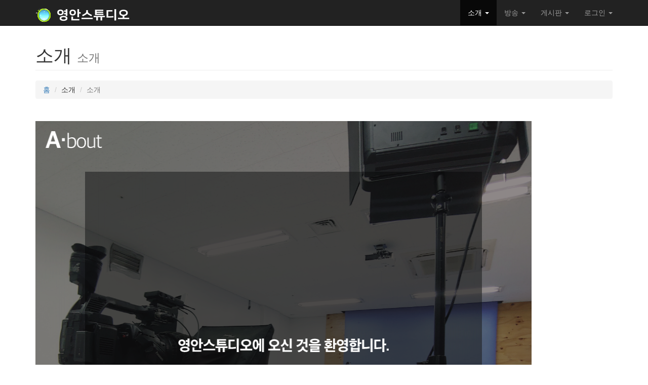

--- FILE ---
content_type: text/html; charset=UTF-8
request_url: http://studio.youngan.or.kr/main/?mode=sub&submode=&kind=SUB4_0&topmkind=SUB4&num=0
body_size: 14967
content:
<!DOCTYPE html>
<html>
<head>
<title>영안스튜디오 - ko</title>
<link rel='shortcut icon' href='http://studio.youngan.or.kr/favicon.ico'>
<meta http-equiv='Content-Type' content='text/html; charset=UTF-8'>
<meta http-equiv='Cache-Control' content='no-cache'>
<meta http-equiv='Pragma' content='no-cache'>
<meta name='author' content='RF114_Development_Team'>
<meta name='description' content='본 사이트는 각종 정보를 공유하고, 대한민국 IT산업 발전에 기여하기를 바란다..'>
<meta name='keywords' content='web,sercice,administrator,정보,제공,관리,서비스'>
<meta http-equiv='X-UA-Compatible' content='IE=edge'>
<meta name='viewport' content='width=device-width, initial-scale=1.0, minimum-scale=1.0' />
<link href='../lib/font/fontawesome-webfont.css' rel='stylesheet' type='text/css'>
<link href='../lib/js/bootstrap/bootstrap.min.css' rel='stylesheet'>
<style type='text/css'>
html,body { height: 100%; }
body { padding-top: 50px; }
img { border: 0; vertical-align:middle; max-width: 100%; height: auto; }
.img-portfolio { margin-bottom: 30px; }
.img-border { border:1px #CBCBCB solid; }
.img-hover:hover { opacity: 0.8; }
header.carousel { height: 50%; }
header.carousel .item, header.carousel .item.active, header.carousel .carousel-inner { height: 100%; }
header.carousel .fill { width: 100%; height: 100%; background-position: center; background-size: cover; }
.error-404 { font-size: 100px; }
.price { display: block; font-size: 50px; line-height: 50px; }
.price sup { top: -20px; left: 2px; font-size: 20px; }
.period { display: block; font-style: italic; }
footer { margin: 50px 0; }
@media(max-width:991px) { .customer-img, .img-related { margin-bottom: 30px; } }
@media(max-width:767px) { .img-portfolio { margin-bottom: 15px; } header.carousel .carousel { height: 70%; } }
/* ---- RF114_START ---- */
select, input, .vm { vertical-align:middle; }
select {}
* html  .png24 { tmp:expression(setPng24(this)); }
input.tex { border:1px #C9CCDB solid; padding:2px 3px; color:#747474}
input.tex2 { text-align:left; height:16px; border:1px #CBCBCB solid; padding:2px 3px; }
input.tex3 { text-align:left; height:16px; background-color:#FFFFFF; border:0 #FFFFFF solid }
input.tex4 { text-align:left; height:44px; border:1px #CBCBCB solid; padding:2px 3px; }
input.tex5 { text-align:left; height:16px; background:#FFFFB9; border:1px #CBCBCB solid; padding:2px 3px; }
input.cash { text-align:right; width:100px; font-size:16px; color:#FF0000; border:1px #FFFFFF solid; padding:2px 3px; }
.tbl_LM { text-align:left; text-valign:middle; }
.tbl_RM { text-align:right; text-valign:middle; }
.tbl_CM { text-align:center; text-valign:middle; }
.titw_L { text-align:left; margin-top:10px; padding-bottom:10px; }
.titw_C1 { text-align:center; margin-top:10px; padding-bottom:10px; }
.titw_C2 { text-align:center; margin-top:0px; padding-bottom:10px; }
.titw_R { text-align:right; margin-top:10px; padding-bottom:10px; }
span.st { color:#EA363E; }
.ret { margin-top:15px; margin-bottom:10px; text-align:right;}
/* Menu Box */
.box_01 { padding:2px 3px; background:#FCFBFD; border:1px solid #B0B0B0; }
.box_02 { padding:2px 3px; background:#FFFFBB; border:1px solid #B0B0B0; }
.box_03 { border:1px solid #CBCBCB; padding:0 5 0 5; }
.box_03:hover { border:1px solid #FF0000; }
.calendar_title { font-size: 25px; font-weight:600; }
.input_login { font-family:NanumGothic, "나눔고딕", 'Malgun Gothic', "맑은 고딕", ngttf, ngeot, dotum, "돋움", Segoe UI, Verdana, Tahoma; font-size:9pt; width:80px; height:12px; border:1 #CBCBCB solid }
.input_btn { background:#D8D8D8; border:2px solid #838383; height:22px; }
.input_form { background:#f0f0f0; border:1px solid #b0b0b0; height:20px; }
.searchform { margin:0; }
.searchbox { background:#f0f0f0; border:1px solid #b0b0b0; margin:0 4px 0 0; height:20px; }
.searchbutton { background:#f0f0f0; border:1px solid #b0b0b0; height:22px; }
.texbox { background:#f0f0f0; border:1px solid #b0b0b0; margin:0 4px 0 0; }
.main { display: table-cell; width:949px; height:502px; margin:0 0 0 0; border:0px #C9CCDB solid; vertical-align:top; background:url() no-repeat left top; }
.main_left { display: table-cell; width:100px; height:502px; margin:0 0 0 0; vertical-align:bottom; border:0px #C9CCDB solid; }
.main_right { display: table-cell; width:101px; height:502px; margin:0 0 0 0; vertical-align:top; border:0px #C9CCDB solid; }
.main_table { margin:0 0 0 0; border:0px #C9CCDB solid; }
.main_search { height:44px; text-align:right; border:0px #C9CCDB solid; }
.main_middle { height:407px; text-align:top; border:0px #C9CCDB solid; }
.main_middle1 { width:33px; margin:0 0 0 0; }
.main_middle2 { width:575px; height:412px; margin:0 0 0 0; border:0px #C9CCDB solid; }
.main_middle3 { width:25px; margin:0 0 0 0; }
.main_middle4 { width:285px; height:410px; margin:0 0 0 0; border:0px #C9CCDB solid; }
.main_middle5 { width:28px; margin:0 0 0 0; }
.main_bottom { font-size:11.028px; text-decoration:none; }
.main_box { display:inline-block; width:100%; }
.main_thum { text-align:center; }
.re_box { float:center; width:98%; }
.menm { margin-top:10px; font-weight:bold; color:#FE7200;}
.menm input { margin:-5px -3px 0 0;}
/* Table Display */
.table_leftth { border-top:2px solid #565656; border-left:1px solid #dedede; }
.table_leftth th, .table_leftth td{ border-bottom:1px solid #dedede; padding:6px 10px }
.table_leftth th table th, .table_leftth td table td{ border:0 none; padding:3px }
.table_leftth th{ text-align:left; font-weight:bold; background:#f1f1f1; width:20%; }
.table_leftth td{ text-align:left; border-right:1px solid #dedede; }
.table_leftth small{ font-size:11px; color:#999999 }
.table_leftth span{color:#ea3f22}
.table_std th { background:url(skin/stk3/images/line.gif) left top no-repeat #edf3f8; font-weight:bold; text-align:center; border-top:1px solid #dadee3; border-bottom:1px solid #bfc6cc; }
.table_std td { border-bottom:1px solid #e8e8e8; padding:8px 8px; line-height:130%; text-align:center; }
.table_thtop th { background:url(skin/stk3/images/line.gif) left top no-repeat #edf3f8; font-weight:normal; text-align:center; padding-left:2px; height:26px; border-top:1px solid #dadee3; border-bottom:1px solid #bfc6cc; }
.table_thtop td { border-bottom:1px solid #e8e8e8; padding:8px 8px; line-height:130% }
.table_thtop td a { color:#000000; }
.table_thtop td a:hover { color:#0000FF; text-decoration:underline; }
.table_thtop_gray th { height:25px; background:url(skin/stk3/images/contact_table_bg.gif) left top repeat-x; border-left:1px solid #5d5d5d !important; border-right:0 none !important; border-bottom:0 none !important; text-align:left; padding-left:6px; font-weight:normal; color:#ffffff }
.table_thtop_gray td { border-bottom:1px solid #e8e8e8!important; padding:4px 8px!important; line-height:130% }
.table_thtop_gray td.name { font-weight:bold; }
.table_bar01 { border-bottom:1px solid #e3e6e6; }
.dataTm01 { border-top:2px #3d3d3d solid; border-bottom:2px #3d3d3d solid; width:100%; margin-bottom:2px;}
.dataTm01 .con { border-bottom:1px #3d3d3d solid;}
.dataTm01 th { text-align:left; border-right:1px #d4d4d4 solid; border-bottom:1px #d4d4d4 solid; font-weight:#494949; padding:11px 0 9px 13px; background:#f0f0f0;}
.dataTm01 td { text-align:left; border-bottom:1px #d4d4d4 solid; padding:11px 13px 9px; color:#747474;}
.dataTm01 td strong.tex01 { color:#58819E;}
.dataTm01 td strong.tex02 { color:#EA363E; font-size:14px;}
.dataTm01 td strong.tex03 { color:#EA363E;}
.dataTm01 td span.tex01 { color:#A6A6A6;}
.dataTm01 td.texon { line-height:20px;}
.dataTm01 td.texcenter { text-align:center; }
.dataTm02 { border-top:2px #3d3d3d solid; border-bottom:1px #3d3d3d solid; width:100%; margin-bottom:2px;}
.dataTm02 th { border-bottom:1px #d4d4d4 solid; font-weight:#494949;  padding:11px 0 9px 0; background:#f0f0f0;}
.dataTm02 th.tt { background:#F7F7F7; border-left:1px #d4d4d4 solid;}
.dataTm02 th.te { text-align:center; background:#F7F7F7; }
.dataTm02 td { border-bottom:1px #d4d4d4 solid; padding:11px 0 9px; color:#747474; text-align:center;}
.dataTm02 td.le { text-align:left; padding:11px 10px 9px;}
.dataTm02 td.le2 { padding:11px 10px 9px; border-right:1px #d4d4d4 solid;}
.dataTm02 th.le { text-align:left; padding:11px 10px 9px; border-right:1px #d4d4d4 solid;}
.dataTm02 td a { color:#668EA5;}
.dataTm02 td a strong { color:#465760;}
.dataTm03 { border-top:2px #3d3d3d solid; border-bottom:1px #3d3d3d solid; width:100%; margin-bottom:2px;}
.dataTm03 td { padding:11px 0 9px; color:#747474; }
.dataTm03 td strong { color:#465760;}
.dataTm04 { width:100%; margin-top:2px; margin-bottom:2px; }
.dataTm04 td { padding:8px 8px 8px 8px; color:#747474; }
.dataTm04 td strong { color:#465760;}
.dataTm05 { width:100%; margin-top:2px; margin-bottom:2px; }
.dataTm05 td { text-align:center; padding:2px 2px 2px 2px; color:#747474; }
.dataTm05 td strong { color:#668EA5;}
.dataTm05 td img { border:1px #CBCBCB solid; }
.dataTm05 td img:hover { border:1px #FF0000 solid; }
.dataTm06 { width:100%; margin-top:0px; margin-bottom:0px; }
.dataTm06 td { margin: 0px; padding:0px; border-bottom:0px #d4d4d4 solid; color:#747474; }
.dataTm06 td strong { color:#668EA5;}
.dataTm06 td img { border:0px #CBCBCB solid; }
.pop { background:#F6F6F6; padding:20px;}
.pop h1 { margin-bottom:10px; }
.pop .pop_tex { background:#fff; border:1px #D4D4D4 solid; padding:20px; line-height:20px; text-align:center; color:#747474;}
.pop .pop_tex strong { color:#DE5522;}
.pop .close { text-align:center; margin-top:20px;}
.price_old { color: #707070; font-size: 12px; font-family: 'Dotum, Arial,' ; word-spacing: 1px; line-height: 1.3em; text-decoration: line-through; }
.price { color: #de0e66; font-size: 24px; font-family: 'Arial Black', Gadget, sans-serif; line-height: 1.3em; }
.price_blue { color: #349cb7; font-size: 24px; font-family: 'Arial Black', Gadget, sans-serif; line-height: 1.3em; }
.price_won { color: #de0e66; font-size: 16px; font-family: 'Dotum,'; font-weight: bold; }
/* ---- RF114_END ---- */
</style>
<script type='text/javascript' src='../lib/js/_util.js'></script>
<script type='text/javascript' src='../lib/js/jquery/jquery_1110min.js'></script>
<script type='text/javascript' src='../lib/js/jquery/jquery-ui.min.js'></script>
<link rel='stylesheet' href='../lib/js/jquery/jquery-ui.css'>
<script language='JavaScript'>
function newin(width,height,url,name) { var window_left = (screen.width-640)/2; var window_top = (screen.height-480)/2; msgWindow=window.open(url,name,'statusbar=no,scrollbars=yes,status=no,resizable=no,width='+width+',height='+height+',top='+window_top+',left='+window_left); }
function delchk(){ if(!confirm("정말로 삭제하시 겠습니까? 예 / 아니오")) { return false } else { return  } }
</script>
<!--[if lt IE 9]>
<script src="https://oss.maxcdn.com/libs/html5shiv/3.7.0/html5shiv.js"></script>
<script src="https://oss.maxcdn.com/libs/respond.js/1.4.2/respond.min.js"></script>
<![endif]-->
</head>
<body>
<!-- Navigation -->
<nav class='navbar navbar-inverse navbar-fixed-top' role='navigation'>
  <div class='container'>
    <div class='navbar-header'>
      <button type='button' class='navbar-toggle' data-toggle='collapse' data-target='#bs-example-navbar-collapse-1'>
        <span class='sr-only'>Toggle navigation</span>
        <span class='icon-bar'></span>
        <span class='icon-bar'></span>
        <span class='icon-bar'></span>
      </button>
      <a class='navbar-brand' href='/main/index.php?mode='><img src='../data/STK3_SETUP/STK3_SETUP_1655372174_m5.png'  border='0' title=''></a>
    </div>
    <div class='collapse navbar-collapse' id='bs-example-navbar-collapse-1'>
      <ul class='nav navbar-nav navbar-right'>
        <li class='dropdown active'>
          <a href='#' class='dropdown-toggle' data-toggle='dropdown'>소개 <b class='caret'></b></a>
          <ul class='dropdown-menu'>
            <li class='active'><a href='/main/index.php?mode=sub&submode=&kind=SUB4_0&topmkind=SUB4&num=0'>소개</a></li>
            <li><a href='/main/index.php?mode=sub&submode=&kind=SUB4_1&topmkind=SUB4&num=1'>이용안내</a></li>
            <li><a href='/main/index.php?mode=sub&submode=&kind=SUB4_2&topmkind=SUB4&num=2'>촬영서비스</a></li>
          </ul>
        </li>
        <li class='dropdown'>
          <a href='#' class='dropdown-toggle' data-toggle='dropdown'>방송 <b class='caret'></b></a>
          <ul class='dropdown-menu'>
            <li><a href='/main/index.php?mode=sub&submode=&kind=SUB62_0&topmkind=SUB62&num=0'>소스까는남자</a></li>
          </ul>
        </li>
        <li class='dropdown'>
          <a href='#' class='dropdown-toggle' data-toggle='dropdown'>게시판 <b class='caret'></b></a>
          <ul class='dropdown-menu'>
            <li><a href='/main/index.php?mode=bbs&submode=&kind=NOTICE'>공지</a></li>
            <li><a href='/main/index.php?mode=bbs&submode=&kind=FREE'> 게시판</a></li>
            <li><a href='/main/index.php?mode=bbs&submode=&kind=QNA'>질의문답</a></li>
            <li><a href='/main/index.php?mode=vod'>동영상</a></li>
            <li class='divider'></li>
            <li><a href='/main/index.php?mode=bbs&submode=&kind=PRODUCTS'>제품정보</a></li>
          </ul>
        </li>
        <li class='dropdown'>
          <a href='#' class='dropdown-toggle' data-toggle='dropdown'>로그인 <b class='caret'></b></a>
          <ul class='dropdown-menu'>
            <li><a href='/main/index.php?mode=contact'>연락처</a></li>
            <li class='divider'></li>
            <li><a href='/main/index.php?mode=login'>로그인</a></li>
            <li><a href='/main/index.php?mode=member&submode=reg'>회원등록</a></li>
          </ul>
        </li>
      </ul>
    </div>
  </div>
</nav>
<!-- Page Content -->
<div class='container'>
  <!-- Page Heading/Breadcrumbs -->
  <div class='row'>
    <div class='col-lg-12'>
      <h1 class='page-header'>소개 <small>소개</small></h1>
      <ol class='breadcrumb'>
        <li><a href='?mode='>홈</a></li>
        <li>소개</li>
        <li class='active'>소개</li>
      </ol>
    </div>
  </div>
  <!-- Full Width Screen -->
  <div class='row'>
    <div class='col-lg-12'>
      <h4 class='media-heading'>　</h4>
    </div>
  </div>
  <div class='row'>
    <div class='col-lg-12'>
      <img class='img-responsive img-hover' src='../data/SUB4_0/SUB4_0_1591608045_m5.png' width='980' border='0'>
    </div>
  </div>
<!-- Footer -->
  <hr>
  <footer>
    <div class='row'>
      <div class='col-lg-12'><p>Tel: 010-4500-3235 | Fax: 02-6442-9941 | E-mail: <a href='mailto:kgsslk@gmail.com'><font color='#8A8A8A'>kgsslk@gmail.com</font></a><br>Copyright <a href='set.php?call=admin,ko'>&copy;</a> 1998 by <b>영안스튜디오</b> (서울시 중랑구 신내로 174 영안교회비전센터 B1)</p></div>
    </div>
  </footer>
</div>
<script src='../lib/js/bootstrap/bootstrap.min.js'></script>
</body>
</html>


--- FILE ---
content_type: application/javascript
request_url: http://studio.youngan.or.kr/lib/js/_util.js
body_size: 10212
content:
function MM_swapImgRestore() { //v3.0
  var i,x,a=document.MM_sr; for(i=0;a&&i<a.length&&(x=a[i])&&x.oSrc;i++) x.src=x.oSrc;
}
function MM_preloadImages() { //v3.0
  var d=document; if(d.images){ if(!d.MM_p) d.MM_p=new Array();
    var i,j=d.MM_p.length,a=MM_preloadImages.arguments; for(i=0; i<a.length; i++)
    if (a[i].indexOf("#")!=0){ d.MM_p[j]=new Image; d.MM_p[j++].src=a[i];}}
}
function MM_findObj(n, d) { //v4.01
  var p,i,x;  if(!d) d=document; if((p=n.indexOf("?"))>0&&parent.frames.length) {
    d=parent.frames[n.substring(p+1)].document; n=n.substring(0,p);}
  if(!(x=d[n])&&d.all) x=d.all[n]; for (i=0;!x&&i<d.forms.length;i++) x=d.forms[i][n];
  for(i=0;!x&&d.layers&&i<d.layers.length;i++) x=MM_findObj(n,d.layers[i].document);
  if(!x && d.getElementById) x=d.getElementById(n); return x;
}
function MM_swapImage() { //v3.0
  var i,j=0,x,a=MM_swapImage.arguments; document.MM_sr=new Array; for(i=0;i<(a.length-2);i+=3)
   if ((x=MM_findObj(a[i]))!=null){document.MM_sr[j++]=x; if(!x.oSrc) x.oSrc=x.src; x.src=a[i+2];}
}
// ==== SNS Function ==== 
function Util_send_Twitter(title,url) {
  var wp = window.open("http://twitter.com/home?status=" + encodeURIComponent(title) + " " + encodeURIComponent(url), 'twitter', '');
  if(wp) { wp.focus(); }
}
function Util_send_Me2Day(title,url,tag) {
  var wp = window.open("http://me2day.net/posts/new?new_post[body]=" + encodeURIComponent(title) + " " + encodeURIComponent(url) + "&new_post[tags]=" + encodeURIComponent(tag), 'me2Day', '');
  if(wp) { wp.focus(); }
}
function Util_send_FaceBook(title,url) {
  var wp = window.open("http://www.facebook.com/sharer.php?u=" + url + "&t=" + encodeURIComponent(title), 'facebook', '');
  if(wp) { wp.focus(); }
}
function Util_send_Naver(code) {
  var wp = window.open("http://blog.naver.com/PostList.nhn?blogId=" + code, 'naver', '');
  if(wp) { wp.focus(); }
}
function Util_go_CyWorld(code) {
  var href = "http://api.cyworld.com/openscrap/post/v1/?xu=http://www.soopang.com/cyworldApi.php?code=" + code +"&sid=s0300011";
  var a = window.open(href, 'cyworld', 'width=450,height=410');
  if(a) { a.focus(); }
}
function Util_go_YozmDaum(link,prefix,parameter) {
  var href = "http://yozm.daum.net/api/popup/prePost?link=" + encodeURIComponent(link) + "&prefix=" + encodeURIComponent(prefix) + "&parameter=" + encodeURIComponent(parameter);
  var a = window.open(href, 'yozmSend', 'width=466, height=356');
  if(a) { a.focus(); }
}
// ==== Ajax Function ==== 
function Util_innerhtml_ON(exe, div_id, str_query, option_set) {
  var layer_type, tm_evt_left, tm_evt_top, xm_obj, div_name;
  var Opt_Set = new Array();
  option_set = Util_option_set_chk(option_set);
  var OPT = option_set.toLowerCase().split(',');
  for(i=0; i<OPT.length; ++i) { TMP=OPT[i].split('='); Opt_Set[TMP[0]] = TMP[1]; }
  if(!div_id) { div_id = 'TnTinnerdiv1'; }
  div_name = document.getElementById(div_id);
  if(!div_name) {
    div_name = document.createElement('div');
    div_name.setAttribute('id',div_id);
    document.documentElement.appendChild(div_name);
    if(!Opt_Set['left'] && !Opt_Set['move_left']) Opt_Set['move_left']=8; // default left
    if(!Opt_Set['top'] && !Opt_Set['move_top']) Opt_Set['move_top']=8; // default top
    layer_type = 1;
  }
  div_name.style.display = 'block';
  if(Opt_Set['css_style']) { div_name.style.cssText = div_name.style.cssText+'; '+Opt_Set['css_style']; }
  if(Opt_Set['width']>1) { div_name.style.width = Opt_Set['width']; }
  if(Opt_Set['height']>1) { div_name.style.height = Opt_Set['height']; }
  if(Opt_Set['left']>=1) { layer_type=1; div_name.style.left = Opt_Set['left']; }
  if(Opt_Set['top']>=1) { layer_type=1; div_name.style.top = Opt_Set['top']; }
  if(Opt_Set['move_left'] || Opt_Set['move_top']) {
    layer_type=1;
    if(this_browser == 'n'){
      tm_evt_top = ns_pageY();
      tm_evt_left = ns_pageX();
    } else {
      tm_evt_top = ie_clientY() + document.documentElement.scrollTop;
      tm_evt_left = ie_clientX() + document.documentElement.scrollLeft;
    }
    if(Opt_Set['move_left']) { div_name.style.left = tm_evt_left+parseInt(Opt_Set['move_left']); }
    if(Opt_Set['move_top']) { div_name.style.top = tm_evt_top+parseInt(Opt_Set['move_top']); }
    if(parseInt(div_name.style.left) < 1) { div_name.style.left=5; }
    if(parseInt(div_name.style.top) < 1) { div_name.style.top=5; }
  }
  if(layer_type){
    div_name.style.position = 'absolute';
    div_name.style.visibility = 'visible';
    div_name.style.zIndex = ++iwinzidx;
  }
  str_query = (str_query) ? Util_queryEncode(str_query):'';
  if(!Util_Public_URL(exe)) { exe = Util_urlEncode(this_url)+"&command=innerhtml&exe="+exe; } else { exe = Util_urlEncode(exe); }
  exe = exe+'&'+str_query+'&inner_div='+div_id+'&is_xmlhttp=1&clientTime='+Util_time();
  xm_obj = Util_xmlRequest();
  xm_obj.open("POST", exe, true);
  xm_obj.setRequestHeader('Content-Type','application/x-www-form-urlencoded;charset=utf-8');
  xm_obj.onreadystatechange = function() { if(xm_obj.readyState == 4) { div_name.innerHTML = xm_obj.responseText; } }
  xm_obj.send('');
}
function Util_innerhtml_OFF(div_id) {
  if(div_id) { div_id = document.getElementById(div_id); }
  if(div_id) { div_id.style.display='none'; div_id.innerHTML=''; }
}
// ==== Utility Function ==== 
function Util_Public_URL(string) { if(!string.match(/^\w+$/)) { return 1; } }
function Util_time() { return (new Date()).getTime(); }
function Util_option_set_chk(str) {
  if(!str) { return ''; }
  return str.replace(/^\s+/,'').replace(/\s+$/,'').replace(/\s+\,\s+/,',').replace(/\s+=\s+/g,'=');
}
function Util_queryEncode(query_str) {
  if(query_str=="") { return; }
  var enc_query = '';
  var Arr_tmp = query_str.split('&');
  for(i=0;i<Arr_tmp.length;i++) {
    var Arr_tmp2 = Arr_tmp[i].split('=');
    enc_query += '&'+encodeURIComponent(Arr_tmp2[0])+'=';
    enc_query += (Arr_tmp2[1]) ? encodeURIComponent(Arr_tmp2[1]) : '';
  }
  return enc_query;
}
function Util_urlEncode(url) {
  var urlsplit = url.split('?');
  if(urlsplit.length<2) { return url+'?'; }
  var tmp = urlsplit[0];
  urlsplit.shift();
  return tmp+'?'+Util_queryEncode(urlsplit.join('?'));
}
function Util_xmlRequest(){
  if(window.XMLHttpRequest) return new XMLHttpRequest();
  else return new ActiveXObject("Microsoft.XMLHTTP");
}
function Util_book_mark(title, url) {
  if (window.sidebar) {
    window.sidebar.addPanel(title, url, ""); 
  } else if(window.opera && window.print) {
    var elem = document.createElement('a'); 
    elem.setAttribute('href',url); 
    elem.setAttribute('title',title); 
    elem.setAttribute('rel','sidebar'); 
    elem.click(); 
  } else if(document.all) {
    window.external.AddFavorite(url, title);
  }
}
function Util_baloonUp() { $('#topbaloon').animate({'top':-39}, 'slow', null, Util_baloonDown);}
function Util_baloonDown() { $('#topbaloon').animate({'top':-29}, 1000, null, Util_baloonUp);}
function Util_calc_height(FrameName) { 
  var the_height= document.getElementById(FrameName).contentWindow.document.body.scrollHeight; 
  document.getElementById(FrameName).height=the_height + 4;
}
function Util_change_image(towhat){ if (document.images) { document.images.targetimage.src=towhat } }
function Util_ClearText(thefield){ if(thefield.defaultValue==thefield.value) { thefield.value = "" } } 
function Util_flash_load(src,w,h){
  html = '<object type="application/x-shockwave-flash" classid="clsid:d27cdb6e-ae6d-11cf-96b8-444553540000" codebase="http://fpdownload.macromedia.com/pub/shockwave/cabs/flash/swflash.cab#version=8,0,0,0" width="'+w+'" height="'+h+'">';
  html += '<param name="movie" value="'+src+'">';
  html += '<param name="quality" value="high">';
  html += '<param name="wmode" value="transparent">';
  html += '<param name="flashvars" value="transparent">';
  html += '<embed src="'+src+'" quality="high" wmode="transparent" bgcolor="#ffffff" menu="false" width="'+w+'" height="'+h+'" swliveconnect="true" type="application/x-shockwave-flash" pluginspage="http://www.macromedia.com/go/getflashplayer"></embed>';
  html += '</object>';
  document.write(html);
}
function Util_mid_load(src,w,h,v){
  html = '<embed type="audio/midi" src="'+src+'" width="'+w+'" height="'+h+'" controls="smallconsole" volume="'+v+'" loop="true" autostart="true" mastersound>';
  html += '<bgsound src="'+src+'" loop="infinite" autostart="true">';
  html += '</embed>';
  document.write(html);
}
function Util_getMovieName(movieName) {
  if (navigator.appName.indexOf("Microsoft") != -1) return window[movieName];
  else return document[movieName];
}
function Util_CheckLoginLink(url) {
  if($.cookie('member_id') !== null) { location.href = url; } else { alert('You can use after login. please try again'); }
}
function Util_resize_frame(obj) { 
  var obj_document = obj.contentWindow.document; 
  if(obj_document.height) { 
    obj.style.height = obj_document.height; 
    obj.style.width = obj_document.width; 
  } else { 
    obj.style.height = obj_document.body.scrollHeight; 
    obj.style.width = obj_document.body.scrollWidth; 
  } 
} 
function Util_trim(str) {
  for (i=0; i<str.length; i++) { var ch = str.charAt(i); if (ch != ' ' && ch != '\r' && ch != '\n' && ch != '\t') break; }
  var spos = i;
  for (i=str.length-1; i>spos; i++) { var ch = str.charAt(i); if (ch != ' ' && ch != '\r' && ch != '\n' && ch != '\t') break; }
  var epos = i + 1;
  return str.substring(spos, epos);
}
function Util_view_hide(what) {
  if(document.getElementById(what).style.display == "none") {
    document.getElementById(what).style.display = "block";
  } else if(document.getElementById(what).style.display == "block") {
    document.getElementById(what).style.display = "none";
  }
}
// ==== <tr onclick='chg_trcolor(this)' id='tr_' data='ON'> ====
function Util_chg_trcolor(obj) {
  var check = $(obj).attr('data');    
  if(check === 'ON') {
    $(obj).css('background-color','#D0E8F7');
    $(obj).attr('data','OFF');
  }else{
    $(obj).css('background-color','#ffffff');
    $(obj).attr('data','ON');
  }
}
